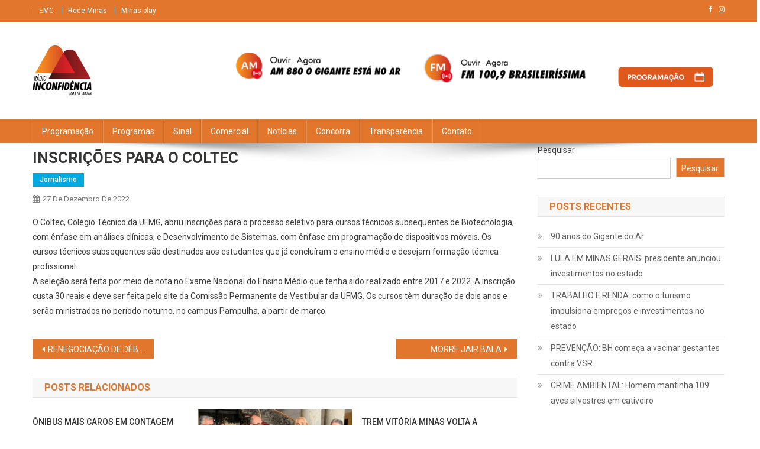

--- FILE ---
content_type: text/html; charset=UTF-8
request_url: https://www.inconfidencia.com.br/inscricoes-para-o-coltec/
body_size: 11547
content:
<!doctype html>
<html lang="pt-BR">
<head>
	
	<!-- Google tag (gtag.js) -->
<script async src="https://www.googletagmanager.com/gtag/js?id=G-05PS90WJQG"></script>
<script>
  window.dataLayer = window.dataLayer || [];
  function gtag(){dataLayer.push(arguments);}
  gtag('js', new Date());

  gtag('config', 'G-05PS90WJQG');
</script>


<meta charset="UTF-8">
<meta name="viewport" content="width=device-width, initial-scale=1">
<link rel="profile" href="http://gmpg.org/xfn/11">

<title>INSCRIÇÕES PARA O COLTEC &#8211; Rádio Inconfidência</title>
<meta name='robots' content='max-image-preview:large' />
<link rel='dns-prefetch' href='//fonts.googleapis.com' />
<link rel='dns-prefetch' href='//s.w.org' />
<link rel="alternate" type="application/rss+xml" title="Feed para Rádio Inconfidência &raquo;" href="https://www.inconfidencia.com.br/feed/" />
<link rel="alternate" type="application/rss+xml" title="Feed de comentários para Rádio Inconfidência &raquo;" href="https://www.inconfidencia.com.br/comments/feed/" />
<link rel="alternate" type="application/rss+xml" title="Feed de comentários para Rádio Inconfidência &raquo; INSCRIÇÕES PARA O COLTEC" href="https://www.inconfidencia.com.br/inscricoes-para-o-coltec/feed/" />
<script type="text/javascript">
window._wpemojiSettings = {"baseUrl":"https:\/\/s.w.org\/images\/core\/emoji\/14.0.0\/72x72\/","ext":".png","svgUrl":"https:\/\/s.w.org\/images\/core\/emoji\/14.0.0\/svg\/","svgExt":".svg","source":{"concatemoji":"https:\/\/www.inconfidencia.com.br\/wp-includes\/js\/wp-emoji-release.min.js?ver=6.0.3"}};
/*! This file is auto-generated */
!function(e,a,t){var n,r,o,i=a.createElement("canvas"),p=i.getContext&&i.getContext("2d");function s(e,t){var a=String.fromCharCode,e=(p.clearRect(0,0,i.width,i.height),p.fillText(a.apply(this,e),0,0),i.toDataURL());return p.clearRect(0,0,i.width,i.height),p.fillText(a.apply(this,t),0,0),e===i.toDataURL()}function c(e){var t=a.createElement("script");t.src=e,t.defer=t.type="text/javascript",a.getElementsByTagName("head")[0].appendChild(t)}for(o=Array("flag","emoji"),t.supports={everything:!0,everythingExceptFlag:!0},r=0;r<o.length;r++)t.supports[o[r]]=function(e){if(!p||!p.fillText)return!1;switch(p.textBaseline="top",p.font="600 32px Arial",e){case"flag":return s([127987,65039,8205,9895,65039],[127987,65039,8203,9895,65039])?!1:!s([55356,56826,55356,56819],[55356,56826,8203,55356,56819])&&!s([55356,57332,56128,56423,56128,56418,56128,56421,56128,56430,56128,56423,56128,56447],[55356,57332,8203,56128,56423,8203,56128,56418,8203,56128,56421,8203,56128,56430,8203,56128,56423,8203,56128,56447]);case"emoji":return!s([129777,127995,8205,129778,127999],[129777,127995,8203,129778,127999])}return!1}(o[r]),t.supports.everything=t.supports.everything&&t.supports[o[r]],"flag"!==o[r]&&(t.supports.everythingExceptFlag=t.supports.everythingExceptFlag&&t.supports[o[r]]);t.supports.everythingExceptFlag=t.supports.everythingExceptFlag&&!t.supports.flag,t.DOMReady=!1,t.readyCallback=function(){t.DOMReady=!0},t.supports.everything||(n=function(){t.readyCallback()},a.addEventListener?(a.addEventListener("DOMContentLoaded",n,!1),e.addEventListener("load",n,!1)):(e.attachEvent("onload",n),a.attachEvent("onreadystatechange",function(){"complete"===a.readyState&&t.readyCallback()})),(e=t.source||{}).concatemoji?c(e.concatemoji):e.wpemoji&&e.twemoji&&(c(e.twemoji),c(e.wpemoji)))}(window,document,window._wpemojiSettings);
</script>
<style type="text/css">
img.wp-smiley,
img.emoji {
	display: inline !important;
	border: none !important;
	box-shadow: none !important;
	height: 1em !important;
	width: 1em !important;
	margin: 0 0.07em !important;
	vertical-align: -0.1em !important;
	background: none !important;
	padding: 0 !important;
}
</style>
	<link rel='stylesheet' id='wp-block-library-css'  href='https://www.inconfidencia.com.br/wp-includes/css/dist/block-library/style.min.css?ver=6.0.3' type='text/css' media='all' />
<style id='global-styles-inline-css' type='text/css'>
body{--wp--preset--color--black: #000000;--wp--preset--color--cyan-bluish-gray: #abb8c3;--wp--preset--color--white: #ffffff;--wp--preset--color--pale-pink: #f78da7;--wp--preset--color--vivid-red: #cf2e2e;--wp--preset--color--luminous-vivid-orange: #ff6900;--wp--preset--color--luminous-vivid-amber: #fcb900;--wp--preset--color--light-green-cyan: #7bdcb5;--wp--preset--color--vivid-green-cyan: #00d084;--wp--preset--color--pale-cyan-blue: #8ed1fc;--wp--preset--color--vivid-cyan-blue: #0693e3;--wp--preset--color--vivid-purple: #9b51e0;--wp--preset--gradient--vivid-cyan-blue-to-vivid-purple: linear-gradient(135deg,rgba(6,147,227,1) 0%,rgb(155,81,224) 100%);--wp--preset--gradient--light-green-cyan-to-vivid-green-cyan: linear-gradient(135deg,rgb(122,220,180) 0%,rgb(0,208,130) 100%);--wp--preset--gradient--luminous-vivid-amber-to-luminous-vivid-orange: linear-gradient(135deg,rgba(252,185,0,1) 0%,rgba(255,105,0,1) 100%);--wp--preset--gradient--luminous-vivid-orange-to-vivid-red: linear-gradient(135deg,rgba(255,105,0,1) 0%,rgb(207,46,46) 100%);--wp--preset--gradient--very-light-gray-to-cyan-bluish-gray: linear-gradient(135deg,rgb(238,238,238) 0%,rgb(169,184,195) 100%);--wp--preset--gradient--cool-to-warm-spectrum: linear-gradient(135deg,rgb(74,234,220) 0%,rgb(151,120,209) 20%,rgb(207,42,186) 40%,rgb(238,44,130) 60%,rgb(251,105,98) 80%,rgb(254,248,76) 100%);--wp--preset--gradient--blush-light-purple: linear-gradient(135deg,rgb(255,206,236) 0%,rgb(152,150,240) 100%);--wp--preset--gradient--blush-bordeaux: linear-gradient(135deg,rgb(254,205,165) 0%,rgb(254,45,45) 50%,rgb(107,0,62) 100%);--wp--preset--gradient--luminous-dusk: linear-gradient(135deg,rgb(255,203,112) 0%,rgb(199,81,192) 50%,rgb(65,88,208) 100%);--wp--preset--gradient--pale-ocean: linear-gradient(135deg,rgb(255,245,203) 0%,rgb(182,227,212) 50%,rgb(51,167,181) 100%);--wp--preset--gradient--electric-grass: linear-gradient(135deg,rgb(202,248,128) 0%,rgb(113,206,126) 100%);--wp--preset--gradient--midnight: linear-gradient(135deg,rgb(2,3,129) 0%,rgb(40,116,252) 100%);--wp--preset--duotone--dark-grayscale: url('#wp-duotone-dark-grayscale');--wp--preset--duotone--grayscale: url('#wp-duotone-grayscale');--wp--preset--duotone--purple-yellow: url('#wp-duotone-purple-yellow');--wp--preset--duotone--blue-red: url('#wp-duotone-blue-red');--wp--preset--duotone--midnight: url('#wp-duotone-midnight');--wp--preset--duotone--magenta-yellow: url('#wp-duotone-magenta-yellow');--wp--preset--duotone--purple-green: url('#wp-duotone-purple-green');--wp--preset--duotone--blue-orange: url('#wp-duotone-blue-orange');--wp--preset--font-size--small: 13px;--wp--preset--font-size--medium: 20px;--wp--preset--font-size--large: 36px;--wp--preset--font-size--x-large: 42px;}.has-black-color{color: var(--wp--preset--color--black) !important;}.has-cyan-bluish-gray-color{color: var(--wp--preset--color--cyan-bluish-gray) !important;}.has-white-color{color: var(--wp--preset--color--white) !important;}.has-pale-pink-color{color: var(--wp--preset--color--pale-pink) !important;}.has-vivid-red-color{color: var(--wp--preset--color--vivid-red) !important;}.has-luminous-vivid-orange-color{color: var(--wp--preset--color--luminous-vivid-orange) !important;}.has-luminous-vivid-amber-color{color: var(--wp--preset--color--luminous-vivid-amber) !important;}.has-light-green-cyan-color{color: var(--wp--preset--color--light-green-cyan) !important;}.has-vivid-green-cyan-color{color: var(--wp--preset--color--vivid-green-cyan) !important;}.has-pale-cyan-blue-color{color: var(--wp--preset--color--pale-cyan-blue) !important;}.has-vivid-cyan-blue-color{color: var(--wp--preset--color--vivid-cyan-blue) !important;}.has-vivid-purple-color{color: var(--wp--preset--color--vivid-purple) !important;}.has-black-background-color{background-color: var(--wp--preset--color--black) !important;}.has-cyan-bluish-gray-background-color{background-color: var(--wp--preset--color--cyan-bluish-gray) !important;}.has-white-background-color{background-color: var(--wp--preset--color--white) !important;}.has-pale-pink-background-color{background-color: var(--wp--preset--color--pale-pink) !important;}.has-vivid-red-background-color{background-color: var(--wp--preset--color--vivid-red) !important;}.has-luminous-vivid-orange-background-color{background-color: var(--wp--preset--color--luminous-vivid-orange) !important;}.has-luminous-vivid-amber-background-color{background-color: var(--wp--preset--color--luminous-vivid-amber) !important;}.has-light-green-cyan-background-color{background-color: var(--wp--preset--color--light-green-cyan) !important;}.has-vivid-green-cyan-background-color{background-color: var(--wp--preset--color--vivid-green-cyan) !important;}.has-pale-cyan-blue-background-color{background-color: var(--wp--preset--color--pale-cyan-blue) !important;}.has-vivid-cyan-blue-background-color{background-color: var(--wp--preset--color--vivid-cyan-blue) !important;}.has-vivid-purple-background-color{background-color: var(--wp--preset--color--vivid-purple) !important;}.has-black-border-color{border-color: var(--wp--preset--color--black) !important;}.has-cyan-bluish-gray-border-color{border-color: var(--wp--preset--color--cyan-bluish-gray) !important;}.has-white-border-color{border-color: var(--wp--preset--color--white) !important;}.has-pale-pink-border-color{border-color: var(--wp--preset--color--pale-pink) !important;}.has-vivid-red-border-color{border-color: var(--wp--preset--color--vivid-red) !important;}.has-luminous-vivid-orange-border-color{border-color: var(--wp--preset--color--luminous-vivid-orange) !important;}.has-luminous-vivid-amber-border-color{border-color: var(--wp--preset--color--luminous-vivid-amber) !important;}.has-light-green-cyan-border-color{border-color: var(--wp--preset--color--light-green-cyan) !important;}.has-vivid-green-cyan-border-color{border-color: var(--wp--preset--color--vivid-green-cyan) !important;}.has-pale-cyan-blue-border-color{border-color: var(--wp--preset--color--pale-cyan-blue) !important;}.has-vivid-cyan-blue-border-color{border-color: var(--wp--preset--color--vivid-cyan-blue) !important;}.has-vivid-purple-border-color{border-color: var(--wp--preset--color--vivid-purple) !important;}.has-vivid-cyan-blue-to-vivid-purple-gradient-background{background: var(--wp--preset--gradient--vivid-cyan-blue-to-vivid-purple) !important;}.has-light-green-cyan-to-vivid-green-cyan-gradient-background{background: var(--wp--preset--gradient--light-green-cyan-to-vivid-green-cyan) !important;}.has-luminous-vivid-amber-to-luminous-vivid-orange-gradient-background{background: var(--wp--preset--gradient--luminous-vivid-amber-to-luminous-vivid-orange) !important;}.has-luminous-vivid-orange-to-vivid-red-gradient-background{background: var(--wp--preset--gradient--luminous-vivid-orange-to-vivid-red) !important;}.has-very-light-gray-to-cyan-bluish-gray-gradient-background{background: var(--wp--preset--gradient--very-light-gray-to-cyan-bluish-gray) !important;}.has-cool-to-warm-spectrum-gradient-background{background: var(--wp--preset--gradient--cool-to-warm-spectrum) !important;}.has-blush-light-purple-gradient-background{background: var(--wp--preset--gradient--blush-light-purple) !important;}.has-blush-bordeaux-gradient-background{background: var(--wp--preset--gradient--blush-bordeaux) !important;}.has-luminous-dusk-gradient-background{background: var(--wp--preset--gradient--luminous-dusk) !important;}.has-pale-ocean-gradient-background{background: var(--wp--preset--gradient--pale-ocean) !important;}.has-electric-grass-gradient-background{background: var(--wp--preset--gradient--electric-grass) !important;}.has-midnight-gradient-background{background: var(--wp--preset--gradient--midnight) !important;}.has-small-font-size{font-size: var(--wp--preset--font-size--small) !important;}.has-medium-font-size{font-size: var(--wp--preset--font-size--medium) !important;}.has-large-font-size{font-size: var(--wp--preset--font-size--large) !important;}.has-x-large-font-size{font-size: var(--wp--preset--font-size--x-large) !important;}
</style>
<style id='wpxpo-global-style-inline-css' type='text/css'>
:root {
			--preset-color1: #00ADB5;
			--preset-color2: #F08A5D;
			--preset-color3: #B83B5E;
			--preset-color4: #B83B5E;
			--preset-color5: #71C9CE;
			--preset-color6: #F38181;
			--preset-color7: #FF2E63;
			--preset-color8: #EEEEEE;
			--preset-color9: #F9ED69;
			}
</style>
<link rel='stylesheet' id='audioigniter-css'  href='https://www.inconfidencia.com.br/wp-content/plugins/audioigniter/player/build/style.css?ver=1.9.0' type='text/css' media='all' />
<link rel='stylesheet' id='news-portal-fonts-css'  href='https://fonts.googleapis.com/css?family=Roboto+Condensed%3A300italic%2C400italic%2C700italic%2C400%2C300%2C700%7CRoboto%3A300%2C400%2C400i%2C500%2C700%7CTitillium+Web%3A400%2C600%2C700%2C300&#038;subset=latin%2Clatin-ext' type='text/css' media='all' />
<link rel='stylesheet' id='font-awesome-css'  href='https://www.inconfidencia.com.br/wp-content/themes/news-portal/assets/library/font-awesome/css/font-awesome.min.css?ver=4.7.0' type='text/css' media='all' />
<link rel='stylesheet' id='lightslider-style-css'  href='https://www.inconfidencia.com.br/wp-content/themes/news-portal/assets/library/lightslider/css/lightslider.min.css?ver=1.1.6' type='text/css' media='all' />
<link rel='stylesheet' id='news-portal-style-css'  href='https://www.inconfidencia.com.br/wp-content/themes/news-portal/style.css?ver=1.3.0' type='text/css' media='all' />
<link rel='stylesheet' id='news-portal-responsive-style-css'  href='https://www.inconfidencia.com.br/wp-content/themes/news-portal/assets/css/np-responsive.css?ver=1.3.0' type='text/css' media='all' />
<link rel='stylesheet' id='msl-main-css'  href='https://www.inconfidencia.com.br/wp-content/plugins/master-slider/public/assets/css/masterslider.main.css?ver=3.8.1' type='text/css' media='all' />
<script type='text/javascript' src='https://www.inconfidencia.com.br/wp-includes/js/jquery/jquery.min.js?ver=3.6.0' id='jquery-core-js'></script>
<script type='text/javascript' src='https://www.inconfidencia.com.br/wp-includes/js/jquery/jquery-migrate.min.js?ver=3.3.2' id='jquery-migrate-js'></script>
<link rel="https://api.w.org/" href="https://www.inconfidencia.com.br/wp-json/" /><link rel="alternate" type="application/json" href="https://www.inconfidencia.com.br/wp-json/wp/v2/posts/829" /><link rel="EditURI" type="application/rsd+xml" title="RSD" href="https://www.inconfidencia.com.br/xmlrpc.php?rsd" />
<link rel="wlwmanifest" type="application/wlwmanifest+xml" href="https://www.inconfidencia.com.br/wp-includes/wlwmanifest.xml" /> 
<meta name="generator" content="WordPress 6.0.3" />
<meta name="generator" content="Seriously Simple Podcasting 2.19.1" />
<link rel="canonical" href="https://www.inconfidencia.com.br/inscricoes-para-o-coltec/" />
<link rel='shortlink' href='https://www.inconfidencia.com.br/?p=829' />
<link rel="alternate" type="application/json+oembed" href="https://www.inconfidencia.com.br/wp-json/oembed/1.0/embed?url=https%3A%2F%2Fwww.inconfidencia.com.br%2Finscricoes-para-o-coltec%2F" />
<link rel="alternate" type="text/xml+oembed" href="https://www.inconfidencia.com.br/wp-json/oembed/1.0/embed?url=https%3A%2F%2Fwww.inconfidencia.com.br%2Finscricoes-para-o-coltec%2F&#038;format=xml" />
<style>.ms-parent-id-4 > .master-slider{ background:#000000; }
.ms-parent-id-2 > .master-slider{ background:#000000; }
.margem{
  margin-top: -50px;
}</style>
<script>var ms_grabbing_curosr = 'https://www.inconfidencia.com.br/wp-content/plugins/master-slider/public/assets/css/common/grabbing.cur', ms_grab_curosr = 'https://www.inconfidencia.com.br/wp-content/plugins/master-slider/public/assets/css/common/grab.cur';</script>
<meta name="generator" content="MasterSlider 3.8.1 - Responsive Touch Image Slider | avt.li/msf" />

<link rel="alternate" type="application/rss+xml" title="Podcast RSS feed" href="https://www.inconfidencia.com.br/feed/podcast" />

<link rel="pingback" href="https://www.inconfidencia.com.br/xmlrpc.php"><link rel="icon" href="https://www.inconfidencia.com.br/wp-content/uploads/2022/10/cropped-Ico-32x32.png" sizes="32x32" />
<link rel="icon" href="https://www.inconfidencia.com.br/wp-content/uploads/2022/10/cropped-Ico-192x192.png" sizes="192x192" />
<link rel="apple-touch-icon" href="https://www.inconfidencia.com.br/wp-content/uploads/2022/10/cropped-Ico-180x180.png" />
<meta name="msapplication-TileImage" content="https://www.inconfidencia.com.br/wp-content/uploads/2022/10/cropped-Ico-270x270.png" />
		<style type="text/css" id="wp-custom-css">
			.bottom-footer {
	background:#e2762c;
}
#content {
    margin-top: 0px;
}
#colophon {
/*	background: #eeeded !important;*/
	background: #fff !important;
}

#colophon a {
	color: #a31202 !important;
}
.np-copyright-text{
	color:#FFFFFF;
}

.site-branding img{
	width: 100px;
}

.mt-single-content-wrapper .np-article-thumb {
	display: none;
}
.byline  { 
	display: none !important; }

.comments-link { 
	display: none !important;; }
.np-header {
	float: right;
	padding-top: 15px;
}
.ai-wrap {
	background-color: #e6e1e1 !important;
	color: #000;
}
.ai-audio-control {
	 background-color: #e2762c !important;
}
.ai-wrap .ai-volume-bar.ai-volume-bar-active::before {
	 background-color: #e2762c !important;
}
.ai-wrap .ai-track:hover, .ai-wrap .ai-track.ai-track-active {
	background-color: #e2762c !important;
}
.np-archive-classic-post-wrapper {
display: inline-block;
  margin-left: 3%;
  margin-right: -4px;
  width: 47%;
  vertical-align: top;
	float: left;
}

.np-archive-grid-post-wrapper {
	margin-left: 0;
}
.wp-block-search__button {
	background: #e2762c !important;
}
.wp-block-buttons>.wp-block-button.has-custom-width .wp-block-button__link {
	margin: 0 0 0 10px;
}


@media (max-width: 600px)
{
  .np-archive-classic-post-wrapper
   {
    width: 100%;
   }
}


h1.entry-title {text-transform: none !important; }		</style>
		<!--News Portal CSS -->
<style type="text/css">
.category-button.np-cat-12 a{background:#00a9e0}.category-button.np-cat-12 a:hover{background:#0077ae}.np-block-title .np-cat-12{color:#00a9e0}.category-button.np-cat-663 a{background:#00a9e0}.category-button.np-cat-663 a:hover{background:#0077ae}.np-block-title .np-cat-663{color:#00a9e0}.category-button.np-cat-11 a{background:#00a9e0}.category-button.np-cat-11 a:hover{background:#0077ae}.np-block-title .np-cat-11{color:#00a9e0}.category-button.np-cat-6 a{background:#00a9e0}.category-button.np-cat-6 a:hover{background:#0077ae}.np-block-title .np-cat-6{color:#00a9e0}.category-button.np-cat-664 a{background:#00a9e0}.category-button.np-cat-664 a:hover{background:#0077ae}.np-block-title .np-cat-664{color:#00a9e0}.category-button.np-cat-665 a{background:#00a9e0}.category-button.np-cat-665 a:hover{background:#0077ae}.np-block-title .np-cat-665{color:#00a9e0}.category-button.np-cat-662 a{background:#00a9e0}.category-button.np-cat-662 a:hover{background:#0077ae}.np-block-title .np-cat-662{color:#00a9e0}.category-button.np-cat-1 a{background:#00a9e0}.category-button.np-cat-1 a:hover{background:#0077ae}.np-block-title .np-cat-1{color:#00a9e0}.category-button.np-cat-15 a{background:#00a9e0}.category-button.np-cat-15 a:hover{background:#0077ae}.np-block-title .np-cat-15{color:#00a9e0}.navigation .nav-links a,.bttn,button,input[type='button'],input[type='reset'],input[type='submit'],.navigation .nav-links a:hover,.bttn:hover,button,input[type='button']:hover,input[type='reset']:hover,input[type='submit']:hover,.widget_search .search-submit,.edit-link .post-edit-link,.reply .comment-reply-link,.np-top-header-wrap,.np-header-menu-wrapper,#site-navigation ul.sub-menu,#site-navigation ul.children,.np-header-menu-wrapper::before,.np-header-menu-wrapper::after,.np-header-search-wrapper .search-form-main .search-submit,.news_portal_slider .lSAction > a:hover,.news_portal_default_tabbed ul.widget-tabs li,.np-full-width-title-nav-wrap .carousel-nav-action .carousel-controls:hover,.news_portal_social_media .social-link a,.np-archive-more .np-button:hover,.error404 .page-title,#np-scrollup,.news_portal_featured_slider .slider-posts .lSAction > a:hover,div.wpforms-container-full .wpforms-form input[type='submit'],div.wpforms-container-full .wpforms-form button[type='submit'],div.wpforms-container-full .wpforms-form .wpforms-page-button,div.wpforms-container-full .wpforms-form input[type='submit']:hover,div.wpforms-container-full .wpforms-form button[type='submit']:hover,div.wpforms-container-full .wpforms-form .wpforms-page-button:hover{background:#e2762c}
.home .np-home-icon a,.np-home-icon a:hover,#site-navigation ul li:hover > a,#site-navigation ul li.current-menu-item > a,#site-navigation ul li.current_page_item > a,#site-navigation ul li.current-menu-ancestor > a,#site-navigation ul li.focus > a,.news_portal_default_tabbed ul.widget-tabs li.ui-tabs-active,.news_portal_default_tabbed ul.widget-tabs li:hover{background:#b04400}
.np-header-menu-block-wrap::before,.np-header-menu-block-wrap::after{border-right-color:#b04400}
a,a:hover,a:focus,a:active,.widget a:hover,.widget a:hover::before,.widget li:hover::before,.entry-footer a:hover,.comment-author .fn .url:hover,#cancel-comment-reply-link,#cancel-comment-reply-link:before,.logged-in-as a,.np-slide-content-wrap .post-title a:hover,#top-footer .widget a:hover,#top-footer .widget a:hover:before,#top-footer .widget li:hover:before,.news_portal_featured_posts .np-single-post .np-post-content .np-post-title a:hover,.news_portal_fullwidth_posts .np-single-post .np-post-title a:hover,.news_portal_block_posts .layout3 .np-primary-block-wrap .np-single-post .np-post-title a:hover,.news_portal_featured_posts .layout2 .np-single-post-wrap .np-post-content .np-post-title a:hover,.np-block-title,.widget-title,.page-header .page-title,.np-related-title,.np-post-meta span:hover,.np-post-meta span a:hover,.news_portal_featured_posts .layout2 .np-single-post-wrap .np-post-content .np-post-meta span:hover,.news_portal_featured_posts .layout2 .np-single-post-wrap .np-post-content .np-post-meta span a:hover,.np-post-title.small-size a:hover,#footer-navigation ul li a:hover,.entry-title a:hover,.entry-meta span a:hover,.entry-meta span:hover,.np-post-meta span:hover,.np-post-meta span a:hover,.news_portal_featured_posts .np-single-post-wrap .np-post-content .np-post-meta span:hover,.news_portal_featured_posts .np-single-post-wrap .np-post-content .np-post-meta span a:hover,.news_portal_featured_slider .featured-posts .np-single-post .np-post-content .np-post-title a:hover{color:#e2762c}
.navigation .nav-links a,.bttn,button,input[type='button'],input[type='reset'],input[type='submit'],.widget_search .search-submit,.np-archive-more .np-button:hover{border-color:#e2762c}
.comment-list .comment-body,.np-header-search-wrapper .search-form-main{border-top-color:#e2762c}
.np-header-search-wrapper .search-form-main:before{border-bottom-color:#e2762c}
@media (max-width:768px){#site-navigation,.main-small-navigation li.current-menu-item > .sub-toggle i{background:#e2762c !important}}
.site-title,.site-description{position:absolute;clip:rect(1px,1px,1px,1px)}
</style></head>

<body class="post-template-default single single-post postid-829 single-format-standard wp-custom-logo _masterslider _ms_version_3.8.1 group-blog right-sidebar fullwidth_layout">

<svg xmlns="http://www.w3.org/2000/svg" viewBox="0 0 0 0" width="0" height="0" focusable="false" role="none" style="visibility: hidden; position: absolute; left: -9999px; overflow: hidden;" ><defs><filter id="wp-duotone-dark-grayscale"><feColorMatrix color-interpolation-filters="sRGB" type="matrix" values=" .299 .587 .114 0 0 .299 .587 .114 0 0 .299 .587 .114 0 0 .299 .587 .114 0 0 " /><feComponentTransfer color-interpolation-filters="sRGB" ><feFuncR type="table" tableValues="0 0.49803921568627" /><feFuncG type="table" tableValues="0 0.49803921568627" /><feFuncB type="table" tableValues="0 0.49803921568627" /><feFuncA type="table" tableValues="1 1" /></feComponentTransfer><feComposite in2="SourceGraphic" operator="in" /></filter></defs></svg><svg xmlns="http://www.w3.org/2000/svg" viewBox="0 0 0 0" width="0" height="0" focusable="false" role="none" style="visibility: hidden; position: absolute; left: -9999px; overflow: hidden;" ><defs><filter id="wp-duotone-grayscale"><feColorMatrix color-interpolation-filters="sRGB" type="matrix" values=" .299 .587 .114 0 0 .299 .587 .114 0 0 .299 .587 .114 0 0 .299 .587 .114 0 0 " /><feComponentTransfer color-interpolation-filters="sRGB" ><feFuncR type="table" tableValues="0 1" /><feFuncG type="table" tableValues="0 1" /><feFuncB type="table" tableValues="0 1" /><feFuncA type="table" tableValues="1 1" /></feComponentTransfer><feComposite in2="SourceGraphic" operator="in" /></filter></defs></svg><svg xmlns="http://www.w3.org/2000/svg" viewBox="0 0 0 0" width="0" height="0" focusable="false" role="none" style="visibility: hidden; position: absolute; left: -9999px; overflow: hidden;" ><defs><filter id="wp-duotone-purple-yellow"><feColorMatrix color-interpolation-filters="sRGB" type="matrix" values=" .299 .587 .114 0 0 .299 .587 .114 0 0 .299 .587 .114 0 0 .299 .587 .114 0 0 " /><feComponentTransfer color-interpolation-filters="sRGB" ><feFuncR type="table" tableValues="0.54901960784314 0.98823529411765" /><feFuncG type="table" tableValues="0 1" /><feFuncB type="table" tableValues="0.71764705882353 0.25490196078431" /><feFuncA type="table" tableValues="1 1" /></feComponentTransfer><feComposite in2="SourceGraphic" operator="in" /></filter></defs></svg><svg xmlns="http://www.w3.org/2000/svg" viewBox="0 0 0 0" width="0" height="0" focusable="false" role="none" style="visibility: hidden; position: absolute; left: -9999px; overflow: hidden;" ><defs><filter id="wp-duotone-blue-red"><feColorMatrix color-interpolation-filters="sRGB" type="matrix" values=" .299 .587 .114 0 0 .299 .587 .114 0 0 .299 .587 .114 0 0 .299 .587 .114 0 0 " /><feComponentTransfer color-interpolation-filters="sRGB" ><feFuncR type="table" tableValues="0 1" /><feFuncG type="table" tableValues="0 0.27843137254902" /><feFuncB type="table" tableValues="0.5921568627451 0.27843137254902" /><feFuncA type="table" tableValues="1 1" /></feComponentTransfer><feComposite in2="SourceGraphic" operator="in" /></filter></defs></svg><svg xmlns="http://www.w3.org/2000/svg" viewBox="0 0 0 0" width="0" height="0" focusable="false" role="none" style="visibility: hidden; position: absolute; left: -9999px; overflow: hidden;" ><defs><filter id="wp-duotone-midnight"><feColorMatrix color-interpolation-filters="sRGB" type="matrix" values=" .299 .587 .114 0 0 .299 .587 .114 0 0 .299 .587 .114 0 0 .299 .587 .114 0 0 " /><feComponentTransfer color-interpolation-filters="sRGB" ><feFuncR type="table" tableValues="0 0" /><feFuncG type="table" tableValues="0 0.64705882352941" /><feFuncB type="table" tableValues="0 1" /><feFuncA type="table" tableValues="1 1" /></feComponentTransfer><feComposite in2="SourceGraphic" operator="in" /></filter></defs></svg><svg xmlns="http://www.w3.org/2000/svg" viewBox="0 0 0 0" width="0" height="0" focusable="false" role="none" style="visibility: hidden; position: absolute; left: -9999px; overflow: hidden;" ><defs><filter id="wp-duotone-magenta-yellow"><feColorMatrix color-interpolation-filters="sRGB" type="matrix" values=" .299 .587 .114 0 0 .299 .587 .114 0 0 .299 .587 .114 0 0 .299 .587 .114 0 0 " /><feComponentTransfer color-interpolation-filters="sRGB" ><feFuncR type="table" tableValues="0.78039215686275 1" /><feFuncG type="table" tableValues="0 0.94901960784314" /><feFuncB type="table" tableValues="0.35294117647059 0.47058823529412" /><feFuncA type="table" tableValues="1 1" /></feComponentTransfer><feComposite in2="SourceGraphic" operator="in" /></filter></defs></svg><svg xmlns="http://www.w3.org/2000/svg" viewBox="0 0 0 0" width="0" height="0" focusable="false" role="none" style="visibility: hidden; position: absolute; left: -9999px; overflow: hidden;" ><defs><filter id="wp-duotone-purple-green"><feColorMatrix color-interpolation-filters="sRGB" type="matrix" values=" .299 .587 .114 0 0 .299 .587 .114 0 0 .299 .587 .114 0 0 .299 .587 .114 0 0 " /><feComponentTransfer color-interpolation-filters="sRGB" ><feFuncR type="table" tableValues="0.65098039215686 0.40392156862745" /><feFuncG type="table" tableValues="0 1" /><feFuncB type="table" tableValues="0.44705882352941 0.4" /><feFuncA type="table" tableValues="1 1" /></feComponentTransfer><feComposite in2="SourceGraphic" operator="in" /></filter></defs></svg><svg xmlns="http://www.w3.org/2000/svg" viewBox="0 0 0 0" width="0" height="0" focusable="false" role="none" style="visibility: hidden; position: absolute; left: -9999px; overflow: hidden;" ><defs><filter id="wp-duotone-blue-orange"><feColorMatrix color-interpolation-filters="sRGB" type="matrix" values=" .299 .587 .114 0 0 .299 .587 .114 0 0 .299 .587 .114 0 0 .299 .587 .114 0 0 " /><feComponentTransfer color-interpolation-filters="sRGB" ><feFuncR type="table" tableValues="0.098039215686275 1" /><feFuncG type="table" tableValues="0 0.66274509803922" /><feFuncB type="table" tableValues="0.84705882352941 0.41960784313725" /><feFuncA type="table" tableValues="1 1" /></feComponentTransfer><feComposite in2="SourceGraphic" operator="in" /></filter></defs></svg>
<div id="page" class="site">

	<a class="skip-link screen-reader-text" href="#content">Skip to content</a>



	<div class="np-top-header-wrap"><div class="mt-container">		<div class="np-top-left-section-wrapper">
			
							<nav id="top-navigation" class="top-navigation" role="navigation">
					<div class="menu-emc-container"><ul id="top-menu" class="menu"><li id="menu-item-8" class="menu-item menu-item-type-custom menu-item-object-custom menu-item-8"><a href="http://emc.mg.gov.br/">EMC</a></li>
<li id="menu-item-10" class="menu-item menu-item-type-custom menu-item-object-custom menu-item-10"><a target="_blank" rel="noopener" href="http://redeminas.tv/">Rede Minas</a></li>
<li id="menu-item-9" class="menu-item menu-item-type-custom menu-item-object-custom menu-item-9"><a target="_blank" rel="noopener" href="https://emcplay.com/">Minas play</a></li>
</ul></div>				</nav><!-- #site-navigation -->
					</div><!-- .np-top-left-section-wrapper -->
		<div class="np-top-right-section-wrapper">
			<div class="mt-social-icons-wrapper"><span class="social-link"><a href="https://www.facebook.com/radioinconfidencia" target="_blank"><i class="fa fa-facebook-f"></i></a></span><span class="social-link"><a href="https://instagram.com/radioinconfidencia" target="_blank"><i class="fa fa-instagram"></i></a></span></div><!-- .mt-social-icons-wrapper -->		</div><!-- .np-top-right-section-wrapper -->
</div><!-- .mt-container --></div><!-- .np-top-header-wrap --><header id="masthead" class="site-header" role="banner"><div class="np-logo-section-wrapper"><div class="mt-container">		<div class="site-branding">

			<a href="https://www.inconfidencia.com.br/" class="custom-logo-link" rel="home"><img width="146" height="124" src="https://www.inconfidencia.com.br/wp-content/uploads/2022/10/RadioInconfidenciaAMFM.png" class="custom-logo" alt="Rádio Inconfidência" /></a>
							<p class="site-title"><a href="https://www.inconfidencia.com.br/" rel="home">Rádio Inconfidência</a></p>
							<p class="site-description">FM 100,9 Brasileiríssima + AM 880 O gigante do ar</p>
						
		</div><!-- .site-branding -->
<script  type="text/javascript">
function newPopup(){
varWindow = window.open ('http://inconfidencia.com.br/player/pop_am.php', 'popup',"width=450, height=455, top=100, left=110, scrollbars=no ")
}
function newPopup2(){
varWindow = window.open ('http://inconfidencia.com.br/player/pop_fm.php', 'popup',"width=450, height=455, top=100, left=110, scrollbars=no ")
}

</script>
		<div class="np-header" > 

<a href="javascript:newPopup()"><img class="alignleft wp-image-42 size-medium" src="https://www.inconfidencia.com.br/wp-content/uploads/2023/06/aovivoAM-300x82-1.png" alt="" width="300" height="82" /></a><a href="javascript:newPopup2()"><img class="alignleft wp-image-44 size-medium" src="https://www.inconfidencia.com.br/wp-content/uploads/2023/06/aovivoFM-300x91-1.png" alt="" width="300" height="91" /></a> <a href="https://www.inconfidencia.com.br/programacao"  rel="noopener"><img class="size-full wp-image-43 alignright" src="https://www.inconfidencia.com.br/wp-content/uploads/2023/06/programacao.png" alt="" width="194" height="110" /></a>
<!--<a href="https://emcplay.com/aovivo/?empresa=3" target="_blank" rel="noopener"><img class="alignleft wp-image-42 size-medium" src="https://www.inconfidencia.com.br/wp-content/uploads/2023/06/aovivoAM-300x82-1.png" alt="" width="300" height="82" /></a><a href="https://emcplay.com/aovivo/?empresa=2" target="_blank" rel="noopener"><img class="alignleft wp-image-44 size-medium" src="https://www.inconfidencia.com.br/wp-content/uploads/2023/06/aovivoFM-300x91-1.png" alt="" width="300" height="91" /></a> <a href="https://emcplay.com/programacao/" rel="noopener"><img class="size-full wp-image-43 alignright" src="https://www.inconfidencia.com.br/wp-content/uploads/2023/06/programacao.png" alt="" width="194" height="110" /></a>-->




		</div>

		<div class="np-header-ads-area">
			<section id="text-4" class="widget widget_text">			<div class="textwidget"></div>
		</section>		</div><!-- .np-header-ads-area -->
</div><!-- .mt-container --></div><!-- .np-logo-section-wrapper -->		<div id="np-menu-wrap" class="np-header-menu-wrapper">
			<div class="np-header-menu-block-wrap">
				<div class="mt-container">
										<div class="mt-header-menu-wrap">
						<a href="javascript:void(0)" class="menu-toggle hide"><i class="fa fa-navicon"> </i> </a>
						<nav id="site-navigation" class="main-navigation" role="navigation">
							<div class="menu-principal-container"><ul id="primary-menu" class="menu"><li id="menu-item-3103" class="menu-item menu-item-type-post_type menu-item-object-page menu-item-3103"><a href="https://www.inconfidencia.com.br/programacao/">Programação</a></li>
<li id="menu-item-3356" class="menu-item menu-item-type-post_type menu-item-object-page menu-item-3356"><a href="https://www.inconfidencia.com.br/programas-teste/">Programas</a></li>
<li id="menu-item-89" class="menu-item menu-item-type-post_type menu-item-object-page menu-item-89"><a href="https://www.inconfidencia.com.br/sinal/">Sinal</a></li>
<li id="menu-item-132" class="menu-item menu-item-type-post_type menu-item-object-page menu-item-132"><a href="https://www.inconfidencia.com.br/comercial/">Comercial</a></li>
<li id="menu-item-409" class="menu-item menu-item-type-post_type menu-item-object-page menu-item-409"><a href="https://www.inconfidencia.com.br/noticias/">Notícias</a></li>
<li id="menu-item-2153" class="menu-item menu-item-type-post_type menu-item-object-page menu-item-2153"><a href="https://www.inconfidencia.com.br/concorra/">Concorra</a></li>
<li id="menu-item-62" class="menu-item menu-item-type-custom menu-item-object-custom menu-item-62"><a href="http://emc.mg.gov.br/institucional/transparencia/">Transparência</a></li>
<li id="menu-item-61" class="menu-item menu-item-type-custom menu-item-object-custom menu-item-61"><a href="http://emc.mg.gov.br/institucional/fale-conosco/">Contato</a></li>
</ul></div>						</nav><!-- #site-navigation -->
					</div><!-- .mt-header-menu-wrap -->
									</div>
			</div>
		</div><!-- .np-header-menu-wrapper -->
</header><!-- .site-header -->
    
    <div class="breadcrumbs">
     </div>

	<div id="content" class="site-content">
		<div class="mt-container">
<div class="mt-single-content-wrapper">

	<div id="primary" class="content-area">
		<main id="main" class="site-main" role="main">

		
<article id="post-829" class="post-829 post type-post status-publish format-standard hentry category-jornalismo">

	<div class="np-article-thumb">
			</div><!-- .np-article-thumb -->

	<header class="entry-header">
		<h1 class="entry-title">INSCRIÇÕES PARA O COLTEC</h1>		<div class="post-cats-list">
							<span class="category-button np-cat-6"><a href="https://www.inconfidencia.com.br/category/jornalismo/">Jornalismo</a></span>
					</div>
		<div class="entry-meta">
			<span class="posted-on"><a href="https://www.inconfidencia.com.br/inscricoes-para-o-coltec/" rel="bookmark"><time class="entry-date published" datetime="2022-12-27T09:11:01-03:00">27 de dezembro de 2022</time><time class="updated" datetime="2022-12-27T09:11:03-03:00">27 de dezembro de 2022</time></a></span><span class="byline"><span class="author vcard"><a class="url fn n" href="https://www.inconfidencia.com.br/author/mktadmin/">mktadmin</a></span></span><span class="comments-link"><a href="https://www.inconfidencia.com.br/inscricoes-para-o-coltec/#respond">Leave a Comment<span class="screen-reader-text"> on INSCRIÇÕES PARA O COLTEC</span></a></span>		</div><!-- .entry-meta -->
	</header><!-- .entry-header -->

	<div class="entry-content">
		
<p>O Coltec, Colégio Técnico da UFMG, abriu inscrições para o processo seletivo para cursos técnicos subsequentes de Biotecnologia, com ênfase em análises clínicas, e Desenvolvimento de Sistemas, com ênfase em programação de dispositivos móveis. Os cursos técnicos subsequentes são destinados aos estudantes que já concluíram o ensino médio e desejam formação técnica profissional.<br>A seleção será feita por meio de nota no Exame Nacional do Ensino Médio que tenha sido realizado entre 2017 e 2022. A inscrição custa 30 reais e deve ser feita pelo site da Comissão Permanente de Vestibular da UFMG. Os cursos têm duração de dois anos e serão ministrados no período noturno, no campus Pampulha, a partir de março.</p>
	</div><!-- .entry-content -->

	<footer class="entry-footer">
			</footer><!-- .entry-footer -->
	
</article><!-- #post-829 -->
	<nav class="navigation post-navigation" aria-label="Posts">
		<h2 class="screen-reader-text">Navegação de Post</h2>
		<div class="nav-links"><div class="nav-previous"><a href="https://www.inconfidencia.com.br/renegociacao-de-debitos-com-a-copasa/" rel="prev">RENEGOCIAÇÃO DE DÉBITOS COM A COPASA</a></div><div class="nav-next"><a href="https://www.inconfidencia.com.br/morre-jair-bala/" rel="next">MORRE JAIR BALA</a></div></div>
	</nav><div class="np-related-section-wrapper"><h2 class="np-related-title np-clearfix">Posts relacionados</h2><div class="np-related-posts-wrap np-clearfix">				<div class="np-single-post np-clearfix">
					<div class="np-post-thumb">
						<a href="https://www.inconfidencia.com.br/onibus-mais-caros-em-contagem/">
													</a>
					</div><!-- .np-post-thumb -->
					<div class="np-post-content">
						<h3 class="np-post-title small-size"><a href="https://www.inconfidencia.com.br/onibus-mais-caros-em-contagem/">ÔNIBUS MAIS CAROS EM CONTAGEM</a></h3>
						<div class="np-post-meta">
							<span class="posted-on"><a href="https://www.inconfidencia.com.br/onibus-mais-caros-em-contagem/" rel="bookmark"><time class="entry-date published" datetime="2023-01-02T08:43:50-03:00">2 de janeiro de 2023</time><time class="updated" datetime="2023-01-02T08:43:52-03:00">2 de janeiro de 2023</time></a></span><span class="byline"><span class="author vcard"><a class="url fn n" href="https://www.inconfidencia.com.br/author/mktadmin/">mktadmin</a></span></span>						</div>
					</div><!-- .np-post-content -->
				</div><!-- .np-single-post -->
					<div class="np-single-post np-clearfix">
					<div class="np-post-thumb">
						<a href="https://www.inconfidencia.com.br/embaixadores-da-uniao-europeia-em-bh/">
							<img width="305" height="207" src="https://www.inconfidencia.com.br/wp-content/uploads/2025/09/WhatsApp-Image-2025-09-25-at-11.03.46-1-305x207.jpeg" class="attachment-news-portal-block-medium size-news-portal-block-medium wp-post-image" alt="" srcset="https://www.inconfidencia.com.br/wp-content/uploads/2025/09/WhatsApp-Image-2025-09-25-at-11.03.46-1-305x207.jpeg 305w, https://www.inconfidencia.com.br/wp-content/uploads/2025/09/WhatsApp-Image-2025-09-25-at-11.03.46-1-622x420.jpeg 622w" sizes="(max-width: 305px) 100vw, 305px" />						</a>
					</div><!-- .np-post-thumb -->
					<div class="np-post-content">
						<h3 class="np-post-title small-size"><a href="https://www.inconfidencia.com.br/embaixadores-da-uniao-europeia-em-bh/">Embaixadores da União Europeia em Minas Gerais</a></h3>
						<div class="np-post-meta">
							<span class="posted-on"><a href="https://www.inconfidencia.com.br/embaixadores-da-uniao-europeia-em-bh/" rel="bookmark"><time class="entry-date published" datetime="2025-09-25T14:25:52-03:00">25 de setembro de 2025</time><time class="updated" datetime="2025-12-10T11:21:07-03:00">10 de dezembro de 2025</time></a></span><span class="byline"><span class="author vcard"><a class="url fn n" href="https://www.inconfidencia.com.br/author/danielamurad/">Daniela Murad</a></span></span>						</div>
					</div><!-- .np-post-content -->
				</div><!-- .np-single-post -->
					<div class="np-single-post np-clearfix">
					<div class="np-post-thumb">
						<a href="https://www.inconfidencia.com.br/trem-vitoria-minas-volta-a-circular/">
													</a>
					</div><!-- .np-post-thumb -->
					<div class="np-post-content">
						<h3 class="np-post-title small-size"><a href="https://www.inconfidencia.com.br/trem-vitoria-minas-volta-a-circular/">TREM VITÓRIA MINAS VOLTA A CIRCULAR</a></h3>
						<div class="np-post-meta">
							<span class="posted-on"><a href="https://www.inconfidencia.com.br/trem-vitoria-minas-volta-a-circular/" rel="bookmark"><time class="entry-date published" datetime="2023-01-09T09:34:52-03:00">9 de janeiro de 2023</time><time class="updated" datetime="2023-01-09T09:34:53-03:00">9 de janeiro de 2023</time></a></span><span class="byline"><span class="author vcard"><a class="url fn n" href="https://www.inconfidencia.com.br/author/mktadmin/">mktadmin</a></span></span>						</div>
					</div><!-- .np-post-content -->
				</div><!-- .np-single-post -->
	</div><!-- .np-related-posts-wrap --></div><!-- .np-related-section-wrapper -->
<div id="comments" class="comments-area">

		<div id="respond" class="comment-respond">
		<h3 id="reply-title" class="comment-reply-title">Deixe um comentário <small><a rel="nofollow" id="cancel-comment-reply-link" href="/inscricoes-para-o-coltec/#respond" style="display:none;">Cancelar resposta</a></small></h3><form action="https://www.inconfidencia.com.br/wp-comments-post.php" method="post" id="commentform" class="comment-form" novalidate><p class="comment-notes"><span id="email-notes">O seu endereço de e-mail não será publicado.</span> <span class="required-field-message" aria-hidden="true">Campos obrigatórios são marcados com <span class="required" aria-hidden="true">*</span></span></p><p class="comment-form-comment"><label for="comment">Comentário <span class="required" aria-hidden="true">*</span></label> <textarea id="comment" name="comment" cols="45" rows="8" maxlength="65525" required></textarea></p><p class="comment-form-author"><label for="author">Nome <span class="required" aria-hidden="true">*</span></label> <input id="author" name="author" type="text" value="" size="30" maxlength="245" required /></p>
<p class="comment-form-email"><label for="email">E-mail <span class="required" aria-hidden="true">*</span></label> <input id="email" name="email" type="email" value="" size="30" maxlength="100" aria-describedby="email-notes" required /></p>
<p class="comment-form-url"><label for="url">Site</label> <input id="url" name="url" type="url" value="" size="30" maxlength="200" /></p>
<p class="comment-form-cookies-consent"><input id="wp-comment-cookies-consent" name="wp-comment-cookies-consent" type="checkbox" value="yes" /> <label for="wp-comment-cookies-consent">Salvar meus dados neste navegador para a próxima vez que eu comentar.</label></p>
<p class="form-submit"><input name="submit" type="submit" id="submit" class="submit" value="Publicar comentário" /> <input type='hidden' name='comment_post_ID' value='829' id='comment_post_ID' />
<input type='hidden' name='comment_parent' id='comment_parent' value='0' />
</p></form>	</div><!-- #respond -->
	
</div><!-- #comments -->

		</main><!-- #main -->
	</div><!-- #primary -->

	
<aside id="secondary" class="widget-area" role="complementary">
	<section id="block-2" class="widget widget_block widget_search"><form role="search" method="get" action="https://www.inconfidencia.com.br/" class="wp-block-search__button-outside wp-block-search__text-button wp-block-search"><label for="wp-block-search__input-1" class="wp-block-search__label">Pesquisar</label><div class="wp-block-search__inside-wrapper " ><input type="search" id="wp-block-search__input-1" class="wp-block-search__input " name="s" value="" placeholder=""  required /><button type="submit" class="wp-block-search__button  "  >Pesquisar</button></div></form></section>
		<section id="recent-posts-2" class="widget widget_recent_entries">
		<h4 class="widget-title">Posts recentes</h4>
		<ul>
											<li>
					<a href="https://www.inconfidencia.com.br/90-anos-do-gigante-do-ar/">90 anos do Gigante do Ar</a>
									</li>
											<li>
					<a href="https://www.inconfidencia.com.br/lula-em-minas-gerais-presidente-anunciou-investimentos-no-estado/">LULA EM MINAS GERAIS: presidente anunciou investimentos no estado</a>
									</li>
											<li>
					<a href="https://www.inconfidencia.com.br/trabalho-e-renda-como-o-turismo-impulsiona-empregos-e-investimentos-no-estado/">TRABALHO E RENDA: como o turismo impulsiona empregos e investimentos no estado</a>
									</li>
											<li>
					<a href="https://www.inconfidencia.com.br/prevencao-bh-comeca-a-vacinar-gestantes-contra-vsr/">PREVENÇÃO: BH começa a vacinar gestantes contra VSR</a>
									</li>
											<li>
					<a href="https://www.inconfidencia.com.br/crime-ambiental-homem-mantinha-109-aves-silvestres-em-cativeiro/">CRIME AMBIENTAL: Homem mantinha 109 aves silvestres em cativeiro</a>
									</li>
					</ul>

		</section><section id="news_portal_social_media-2" class="widget news_portal_social_media">            <div class="np-aside-social-wrapper">
                                <div class="mt-social-icons-wrapper">
                    <span class="social-link"><a href="https://www.facebook.com/radioinconfidencia" target="_blank"><i class="fa fa-facebook-f"></i></a></span><span class="social-link"><a href="https://instagram.com/radioinconfidencia" target="_blank"><i class="fa fa-instagram"></i></a></span>                </div><!-- .mt-social-icons-wrapper -->
            </div><!-- .np-aside-social-wrapper -->
    </section></aside><!-- #secondary -->

</div><!-- .mt-single-content-wrapper -->


		</div><!-- .mt-container -->
	</div><!-- #content -->

	<footer id="colophon" class="site-footer" role="contentinfo">
<div id="top-footer" class="footer-widgets-wrapper footer_column_two np-clearfix">
    <div class="mt-container">
        <div class="footer-widgets-area np-clearfix">
            <div class="np-footer-widget-wrapper np-column-wrapper np-clearfix">
                <div class="np-footer-widget wow fadeInLeft" data-wow-duration="0.5s">
                    <section id="text-3" class="widget widget_text">			<div class="textwidget"><section id="custom_html-3" class="widget_text widget widget_custom_html">
<div class="textwidget custom-html-widget">R. Tenente Brito Melo, 1090, Barro Preto, BH – MG – CEP: 30180-074 | Horário de Atendimento: Segunda a sexta, das 8h às 19h.  atendimento@redeminas.mg.gov.br | (31) 3254-3000 | <a title="(31) 98272-6543" href="https://api.whatsapp.com/send?phone=5531982726543" target="_blank" rel="noopener noreferrer">Whatsapp</a></div>
</section>
</div>
		</section>                </div>
                                <div class="np-footer-widget wow fadeInLeft" data-woww-duration="1s">
                    <section id="media_image-4" class="widget widget_media_image"><img width="421" height="89" src="https://www.inconfidencia.com.br/wp-content/uploads/2022/10/grupoEMC.png" class="image wp-image-34  attachment-full size-full" alt="" loading="lazy" style="max-width: 100%; height: auto;" srcset="https://www.inconfidencia.com.br/wp-content/uploads/2022/10/grupoEMC.png 421w, https://www.inconfidencia.com.br/wp-content/uploads/2022/10/grupoEMC-300x63.png 300w" sizes="(max-width: 421px) 100vw, 421px" /></section>                </div>
                                                            </div><!-- .np-footer-widget-wrapper -->
        </div><!-- .footer-widgets-area -->
    </div><!-- .mt-container -->
</div><!-- .footer-widgets-wrapper --><div class="bottom-footer np-clearfix"><div class="mt-container">		<div class="site-info">
			<span class="np-copyright-text">
				EMC - Empresa Mineira de Comunicação 2022 © Todos os direitos reservados			</span>
			<span class="sep"> | </span>
					</div><!-- .site-info -->
		<nav id="footer-navigation" class="footer-navigation" role="navigation">
					</nav><!-- #site-navigation -->
</div><!-- .mt-container --></div> <!-- bottom-footer --></footer><!-- #colophon --><div id="np-scrollup" class="animated arrow-hide"><i class="fa fa-chevron-up"></i></div></div><!-- #page -->

<script type='text/javascript' id='audioigniter-js-extra'>
/* <![CDATA[ */
var aiStrings = {"play_title":"Play %s","pause_title":"Pause %s","previous":"Previous track","next":"Next track","toggle_list_repeat":"Toggle track listing repeat","toggle_track_repeat":"Toggle track repeat","toggle_list_visible":"Toggle track listing visibility","buy_track":"Buy this track","download_track":"Download this track","volume_up":"Volume Up","volume_down":"Volume Down","open_track_lyrics":"Open track lyrics","set_playback_rate":"Set playback rate","skip_forward":"Skip forward","skip_backward":"Skip backward","shuffle":"Shuffle"};
/* ]]> */
</script>
<script type='text/javascript' src='https://www.inconfidencia.com.br/wp-content/plugins/audioigniter/player/build/app.js?ver=1.9.0' id='audioigniter-js'></script>
<script type='text/javascript' src='https://www.inconfidencia.com.br/wp-content/themes/news-portal/assets/js/navigation.js?ver=1.3.0' id='news-portal-navigation-js'></script>
<script type='text/javascript' src='https://www.inconfidencia.com.br/wp-content/themes/news-portal/assets/library/sticky/jquery.sticky.js?ver=20150416' id='jquery-sticky-js'></script>
<script type='text/javascript' src='https://www.inconfidencia.com.br/wp-content/themes/news-portal/assets/js/skip-link-focus-fix.js?ver=1.3.0' id='news-portal-skip-link-focus-fix-js'></script>
<script type='text/javascript' src='https://www.inconfidencia.com.br/wp-content/themes/news-portal/assets/library/lightslider/js/lightslider.min.js?ver=1.1.6' id='lightslider-js'></script>
<script type='text/javascript' src='https://www.inconfidencia.com.br/wp-includes/js/jquery/ui/core.min.js?ver=1.13.1' id='jquery-ui-core-js'></script>
<script type='text/javascript' src='https://www.inconfidencia.com.br/wp-includes/js/jquery/ui/tabs.min.js?ver=1.13.1' id='jquery-ui-tabs-js'></script>
<script type='text/javascript' src='https://www.inconfidencia.com.br/wp-content/themes/news-portal/assets/library/sticky/theia-sticky-sidebar.min.js?ver=1.7.0' id='theia-sticky-sidebar-js'></script>
<script type='text/javascript' id='news-portal-custom-script-js-extra'>
/* <![CDATA[ */
var mtObject = {"menu_sticky":"show","inner_sticky":"hide"};
/* ]]> */
</script>
<script type='text/javascript' src='https://www.inconfidencia.com.br/wp-content/themes/news-portal/assets/js/np-custom-scripts.js?ver=1.3.0' id='news-portal-custom-script-js'></script>
<script type='text/javascript' src='https://www.inconfidencia.com.br/wp-includes/js/comment-reply.min.js?ver=6.0.3' id='comment-reply-js'></script>

</body>
</html>